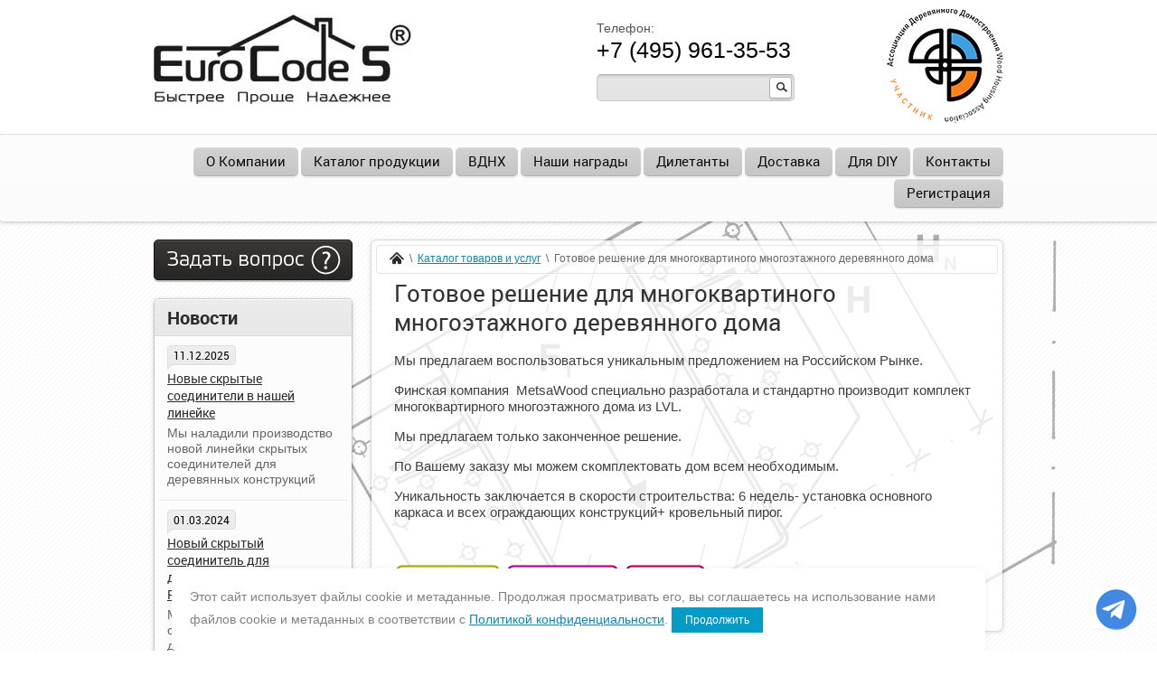

--- FILE ---
content_type: text/html; charset=utf-8
request_url: https://eurocode5.ru/complete-solution-for-a-multi-storey-apartment-wooden-house
body_size: 8084
content:
<!doctype html>
<html lang="ru">
<head>
<meta charset="utf-8">
<meta name="robots" content="all"/>
<title>Готовое решение для многоквартиного многоэтажного деревянного дома</title>
<meta name="description" content="Complete solution for a multi-storey apartment wooden house">
<meta name="keywords" content="Готовое решение для многоквартиного многоэтажного деревянного дома">
<meta name="SKYPE_TOOLBAR" content="SKYPE_TOOLBAR_PARSER_COMPATIBLE">
<link href="/t/v136/images/css//normalize.css" rel="stylesheet">
<link href="/g/css/styles_articles_tpl.css" rel="stylesheet">
<link href="/t/v136/images/css/styles.css" rel="stylesheet">
<link href="/t/v136/images/css/fonts.css" rel="stylesheet">
<script src="/g/libs/jquery/1.10.2/jquery.min.js"></script>
<script src="/g/s3/misc/form/1.2.0/s3.form.js"></script>
<script src="/t/v136/images/js/main.js"></script>
<link rel="stylesheet" href="/t/v136/images/css/seo_optima_b.scss.css">
<script src="/t/v136/images/js/seo_optima_b.js"></script>

            <!-- 46b9544ffa2e5e73c3c971fe2ede35a5 -->
            <script src='/shared/s3/js/lang/ru.js'></script>
            <script src='/shared/s3/js/common.min.js'></script>
        <link rel='stylesheet' type='text/css' href='/shared/s3/css/calendar.css' /><link rel='stylesheet' type='text/css' href='/shared/highslide-4.1.13/highslide.min.css'/>
<script type='text/javascript' src='/shared/highslide-4.1.13/highslide.packed.js'></script>
<script type='text/javascript'>
hs.graphicsDir = '/shared/highslide-4.1.13/graphics/';
hs.outlineType = null;
hs.showCredits = false;
hs.lang={cssDirection:'ltr',loadingText:'Загрузка...',loadingTitle:'Кликните чтобы отменить',focusTitle:'Нажмите чтобы перенести вперёд',fullExpandTitle:'Увеличить',fullExpandText:'Полноэкранный',previousText:'Предыдущий',previousTitle:'Назад (стрелка влево)',nextText:'Далее',nextTitle:'Далее (стрелка вправо)',moveTitle:'Передвинуть',moveText:'Передвинуть',closeText:'Закрыть',closeTitle:'Закрыть (Esc)',resizeTitle:'Восстановить размер',playText:'Слайд-шоу',playTitle:'Слайд-шоу (пробел)',pauseText:'Пауза',pauseTitle:'Приостановить слайд-шоу (пробел)',number:'Изображение %1/%2',restoreTitle:'Нажмите чтобы посмотреть картинку, используйте мышь для перетаскивания. Используйте клавиши вперёд и назад'};</script>
<link rel="icon" href="/favicon.svg" type="image/svg+xml">


<link rel="stylesheet" href="/t/v136/images/site.addons.scss.css">

<!--[if lt IE 10]>
<script src="/g/libs/pie/20b1/pie_ie9.js"></script>
<script src="/t/v136/images/js/ieFix.js"></script>
<script src="/g/libs/html5shiv/html5.js"></script>
<![endif]-->

<!-- Global site tag (gtag.js) - Google Analytics -->
<script async src="https://www.googletagmanager.com/gtag/js?id=UA-113813692-1"></script>
<script>
  window.dataLayer = window.dataLayer || [];
  function gtag(){dataLayer.push(arguments);}
  gtag('js', new Date());

  gtag('config', 'UA-113813692-1');
</script>

<link rel="stylesheet" href="/t/v136/images/css/bdr_addons.scss.css">
</head>
<body>
<div class="site-wrapper">
			<div class="site-icons">
							<a href="https://telegram.me/+79255456694">
					<img src="/thumb/2/d6yH75EsWs18cvGHlbYnmg/50r50/d/telegram.png" alt="Telegram" />
				</a>
					</div>
	    <header role="banner" class="header">
        <div class="header-inset clear-self">
            <a href="http://eurocode5.ru" class="company-logo">
                                <img src="/thumb/2/G8ZyeObhuF9R2aLVwQ5cXA/285r/d/yevrokod_5_logotip.jpg" alt="">
            </a>
            <a href="http://www.npadd.ru/members/eurocode" class="company-association">
                <img src="/t/v136/images/association.png"  alt="">
            </a>
            <div class="header-inner">
                <div class="header-container">
                                        <div class="company-contacts">
                        <div class="block-title">Телефон:</div>
                        <div class="block-body">
                            <p>+7 (495) 961-35-53</p>
                        </div>
                    </div>
                                        <form action="/search" class="site-search clear-self">
                        <button type="submit" name="search" value="Найти" title="Найти"></button>
                        <label><input type="text"></label>
                    <re-captcha data-captcha="recaptcha"
     data-name="captcha"
     data-sitekey="6LcNwrMcAAAAAOCVMf8ZlES6oZipbnEgI-K9C8ld"
     data-lang="ru"
     data-rsize="invisible"
     data-type="image"
     data-theme="light"></re-captcha></form>
                </div>
            </div>
        </div>
    </header> <!-- .header -->
    <div class="header-panel">
        <ul class="menu-header"><li><a href="/" >О Компании</a></li><li><a href="/catalog-of-goods-and-services" >Каталог продукции</a></li><li><a href="/vdnh" >ВДНХ</a></li><li><a href="/our-awards" >Наши награды</a></li><li><a href="/amateurs" >Дилетанты</a></li><li><a href="/delivery" >Доставка</a></li><li><a href="/predlozhenie-dlya-diy" >Для DIY</a></li><li><a href="/address" >Контакты</a></li><li><a href="/users" >Регистрация</a></li></ul>    </div>
    <div class="content-wrapper clear-self">
        <aside role="complementary" class="sidebar left">
                                    <a href="/konsultativnye-voprosy-posetitelej" class="question">
                <span>Задать вопрос</span>
            </a>
                                    <div class="company-news">
                <div class="block-title">Новости</div>
                <div class="block-body">
                                        <article class="company-news-body">
                        <time class="company-news-date" datetime="2025-12-11 10:48:37">11.12.2025</time>
                        <a href="/news/news_post/novye-skrytye-soediniteli-v-nashej-linejke" class="company-news-title">Новые скрытые соединители в нашей линейке</a>
                                                <div class="company-news-note">
                            Мы наладили производство новой линейки скрытых соединителей для деревянных конструкций
                        </div>
                                            </article>
                                        <article class="company-news-body">
                        <time class="company-news-date" datetime="2024-03-01 00:00:00">01.03.2024</time>
                        <a href="/news/news_post/novyj-skrytyj-soedinitel-dlya-derevyannyh-konstrukcij-na-rossijskom-rynke" class="company-news-title">Новый скрытый соединитель для деревянных конструкций на Российском рынке</a>
                                                <div class="company-news-note">
                            Мы запустили производство скрытого соединителя для деревянных конструкций.
                        </div>
                                            </article>
                                        <article class="company-news-body">
                        <time class="company-news-date" datetime="2021-02-23 18:55:02">23.02.2021</time>
                        <a href="/news/news_post/vebinar-po-soedinitelyam-sherpa-avstriya" class="company-news-title">Вебинар по соединителям Sherpa (Австрия)</a>
                                            </article>
                                        <article class="company-news-body">
                        <time class="company-news-date" datetime="2019-11-08 14:14:38">08.11.2019</time>
                        <a href="/news/news_post/seminar-po-professionalnomu-krepezhu-dlya-nesushchih-derevyannyh-konstrukcij-dlya-studentov-arhitekturnoj-shkoly-marsh" class="company-news-title">Семинар по профессиональному крепежу для несущих деревянных конструкций для студентов Архитектурной школы МАРШ</a>
                                                <div class="company-news-note">
                            <p>29 Октября 2019 года состоялся семинар по профессиональному крепежу для несущих деревянных конструкций для студентов Архитектурной школы МАРШ.</p>
                        </div>
                                            </article>
                                        <article class="company-news-body">
                        <time class="company-news-date" datetime="2019-04-09 18:32:08">09.04.2019</time>
                        <a href="/news/news_post/novyye-vozmozhnosti-i-dostupnyye-tseny-na-soyediniteli-sherpa" class="company-news-title">Новые возможности и доступные цены на соединители SHERPA</a>
                                                <div class="company-news-note">
                            Мы&nbsp;подготовили расширенный прайс на профессиональные соединители для скрытого монтажа производства SHERPA (Австрия).
                        </div>
                                            </article>
                                    </div>
            </div>
                                </aside> <!-- .sidebar-left -->
        <main role="main" class="main">
            <div class="content">
                
<div class="site-path" data-url="/complete-solution-for-a-multi-storey-apartment-wooden-house"><a href="/">Главная</a>  \  <a href="/catalog-of-goods-and-services1">Каталог товаров и услуг</a>  \  Готовое решение для многоквартиного многоэтажного деревянного дома</div>                <div class="content-inner">
                    <h1>Готовое решение для многоквартиного многоэтажного деревянного дома</h1>
<p>Мы предлагаем воспользоваться&nbsp;уникальным предложением на Российском Рынке.</p>
<p>Финская компания&nbsp; MetsaWood специально разработала и стандартно производит&nbsp;комплект многоквартирного многоэтажного дома&nbsp;из LVL.</p>
<p>Мы предлагаем только законченное решение.</p>
<p>По Вашему заказу мы можем скомплектовать дом всем необходимым.</p>
<p>Уникальность заключается в скорости строительства: 6 недель- установка основного каркаса и всех ограждающих конструкций+ кровельный пирог.</p>
<p>&nbsp;</p>
<p><a href="/d/metsawood-mnogokvartirnyy-dom-2013-rus.pdf"><img class="mce-s3-button" src="/thumb/2/BL4jE8Iase0omcFdTf5j3w/r/d/buttons%2F1158421.png" /></a>&nbsp;<a href="/d/koncepciya-karkasnogo-mnogokvartirnogo-doma--rus.pdf"><img class="mce-s3-button" src="/thumb/2/KgqZKE5wPUlagLPYV_w0gA/r/d/buttons%2F1663821.png" /></a> <a href="/video-metsawood"><img class="mce-s3-button" src="/thumb/2/-zjKmqjjhvJub-8Z_Uwuig/r/d/buttons%2F1086821.png" /></a></p>


</div> <!-- .content-inner -->
            </div> <!-- .content -->
        </main> <!-- .main -->
    </div>
</div> <!-- .site-wrapper -->
<footer role="contentinfo" class="footer">
        <div class="menu-footer-wr">
        <div class="menu-footer">
            <ul class="menu-footer">
                <li>
                                        <a href="/job"><span>Вакансии</span></a>
                                        <a href="/zakupki"><span>Закупки</span></a>
                                        <a href="/analytics"><span>Аналитика</span></a>
                                        <a href="/publications"><span>Публикации</span></a>
                                        <a href="/academy"><span>Академия</span></a>
                                    </li>
            </ul>
        </div>
    </div>
        <div class="footer-inset clear-self">
                <div class="company-address">
            <div class="block-title">Юридический адрес:</div>
            <div class="block-body">
                <p>Россия, г. Москва, ул. Минусинская, д. 8<br />E-mail:<a href="mailto:info@eurocode5.ru">info@eurocode5.ru</a></p>
            </div>
        </div>
                        <div class="counters claer-self">
            <!--Rating@Mail.ru counter-->
<script language="javascript"><!--
d=document;var a='';a+=';r='+escape(d.referrer);js=10;//--></script>
<script language="javascript1.1"><!--
a+=';j='+navigator.javaEnabled();js=11;//--></script>
<script language="javascript1.2"><!--
s=screen;a+=';s='+s.width+'*'+s.height;
a+=';d='+(s.colorDepth?s.colorDepth:s.pixelDepth);js=12;//--></script>
<script language="javascript1.3"><!--
js=13;//--></script><script language="javascript" type="text/javascript"><!--
d.write('<a href="http://top.mail.ru/jump?from=1865420" target="_top">'+
'<img src="http://d6.c7.bc.a1.top.mail.ru/counter?id=1865420;t=50;js='+js+
a+';rand='+Math.random()+'" alt="Рейтинг@Mail.ru" border="0" '+
'height="31" width="88"><\/a>');if(11<js)d.write('<'+'!-- ');//--></script>
<noscript><a target="_top" href="http://top.mail.ru/jump?from=1865420">
<img src="http://d6.c7.bc.a1.top.mail.ru/counter?js=na;id=1865420;t=50" 
height="31" width="88" border="0" alt="Рейтинг@Mail.ru"></a></noscript>
<script language="javascript" type="text/javascript"><!--
if(11<js)d.write('--'+'>');//--></script>
<!--// Rating@Mail.ru counter-->

<!-- begin of Top100 code -->
<script id="top100Counter" type="text/javascript" src="http://counter.rambler.ru/top100.jcn?2214519"></script><noscript><img src="http://counter.rambler.ru/top100.cnt?2214519" alt="" width="1" height="1" border="0"/></noscript>
<!-- end of Top100 code -->
<!-- begin of Top100 logo -->
<a href="http://top100.rambler.ru/home?id=2214519" target="_blank"><img src="http://top100-images.rambler.ru/top100/banner-88x31-rambler-gray2.gif" alt="Rambler's Top100" width="88" height="31" border="0" /></a>
<!-- end of Top100 logo -->

<!--LiveInternet counter--><script type="text/javascript"><!--
document.write("<a href='http://www.liveinternet.ru/click' "+
"target=_blank><img src='//counter.yadro.ru/hit?t21.4;r"+
escape(document.referrer)+((typeof(screen)=="undefined")?"":
";s"+screen.width+"*"+screen.height+"*"+(screen.colorDepth?
screen.colorDepth:screen.pixelDepth))+";u"+escape(document.URL)+
";"+Math.random()+
"' alt='' title='LiveInternet: показано число просмотров за 24"+
" часа, посетителей за 24 часа и за сегодня' "+
"border='0' width='88' height='31'><\/a>")
//--></script><!--/LiveInternet-->
<!-- Yandex.Metrika counter -->
<script type="text/javascript">
(function (d, w, c) {
    (w[c] = w[c] || []).push(function() {
        try {
            w.yaCounter28601816 = new Ya.Metrika({id:28601816,
                    webvisor:true,
                    clickmap:true,
                    trackLinks:true,
                    accurateTrackBounce:true});
        } catch(e) { }
    });

    var n = d.getElementsByTagName("script")[0],
        s = d.createElement("script"),
        f = function () { n.parentNode.insertBefore(s, n); };
    s.type = "text/javascript";
    s.async = true;
    s.src = (d.location.protocol == "https:" ? "https:" : "http:") + "//mc.yandex.ru/metrika/watch.js";

    if (w.opera == "[object Opera]") {
        d.addEventListener("DOMContentLoaded", f, false);
    } else { f(); }
})(document, window, "yandex_metrika_callbacks");
</script>
<noscript><div><img src="//mc.yandex.ru/watch/28601816" style="position:absolute; left:-9999px;" alt="" /></div></noscript>
<!-- /Yandex.Metrika counter -->
<!--__INFO2026-01-22 00:50:18INFO__-->

        </div>
        
        <div class="footer-inner">
                        <div class="company-phone">
                <div class="block-title">Звоните нам:</div>
                <div class="block-body">
                    <p>+7 (495) 961-35-53</p>
                </div>
            </div>
                                </div>
    </div>
    <div class="copyrights">
        <div class="copyrights-inset">
            <div class="site-copyright">
                                                Copyright &copy; 2010 - 2026 ООО "ЕвроКод 5" 
            </div>
            <span style='font-size:14px;' class='copyright'><!--noindex--> <span style="text-decoration:underline; cursor: pointer;" onclick="javascript:window.open('https://megagr'+'oup.ru/?utm_referrer='+location.hostname)" class="copyright">Megagroup.ru</span> <!--/noindex-->


</span><br><div class="site-copyright widget-15 widget-type-site_copyright editorElement layer-type-widget">
	<div class="confidencial_politic">        
		<a href="/politika-konfidencialnosti">Политика конфиденциальности</a>
	</div>
</div>
        </div>
    </div>
</footer> <!-- .footer -->
<div class="popup-overlay"></div>
<div class="popup-body js-popup-body" data-timer="10" data-form_id=7965811>
	<div class="popup-close"></div>
	        <div class="tpl-anketa" data-api-url="/-/x-api/v1/public/?method=form/postform&param[form_id]=7965811" data-api-type="form">
                	<div class="title">Вам нужна помощь инженера в подборе крепежа?</div>
                            <form method="post" action="/complete-solution-for-a-multi-storey-apartment-wooden-house" data-s3-anketa-id="7965811">
                <input type="hidden" name="params[placeholdered_fields]" value="" />
                <input type="hidden" name="form_id" value="7965811">
                <input type="hidden" name="tpl" value="global:form.minimal.tpl">
                	                	                    	                        <div class="tpl-field type-text field-required">
	                            	                                <div class="field-title">ФИО: <span class="field-required-mark">*</span></div>
	                            	                            	                            <div class="field-value">
	                                	                                	                                    <input type="text" 
	                                    	required		                                    size="30" 
		                                    maxlength="100" 
		                                    value="" 
		                                    name="d[0]" 
	                                    />
	                                	                                
	                                	                            </div>
	                        </div>
	                    	                	                    	                        <div class="tpl-field type-phone field-required">
	                            	                                <div class="field-title">Телефон: <span class="field-required-mark">*</span></div>
	                            	                            	                            <div class="field-value">
	                                	                                	                                    <input type="text" 
	                                    	required		                                    size="30" 
		                                    maxlength="100" 
		                                    value="" 
		                                    name="d[1]" 
	                                    />
	                                	                                
	                                	                            </div>
	                        </div>
	                    	                	                    	                        <div class="tpl-field type-email field-required">
	                            	                                <div class="field-title">E-mail: <span class="field-required-mark">*</span></div>
	                            	                            	                            <div class="field-value">
	                                	                                	                                    <input type="text" 
	                                    	required		                                    size="30" 
		                                    maxlength="100" 
		                                    value="" 
		                                    name="d[2]" 
	                                    />
	                                	                                
	                                	                            </div>
	                        </div>
	                    	                	                    	                        <div class="tpl-field type-textarea">
	                            	                                <div class="field-title">Комментарий:</div>
	                            	                            	                            <div class="field-value">
	                                	                                	                                    <textarea 
		                                    		                                    cols="50" 
		                                    rows="7" 
		                                    name="d[3]"></textarea>
	                                	                                
	                                	                            </div>
	                        </div>
	                    	                	                    	                        <div class="tpl-field type-checkbox field-required">
	                            	                            	                            <div class="field-value">
	                                	                                	                                    <ul>
	                                        	                                            <li>
	                                            	<label>
	                                            		<input 
		                                            		required		                                            		type="checkbox" 
		                                            		value="Да" 
		                                            		name="d[4]" 
	                                            		/>
	                                            		&nbsp;Я выражаю <a href="/users/agreement" onclick="window.open(this.href, '', 'resizable=no,status=no,location=no,toolbar=no,menubar=no,fullscreen=no,scrollbars=no,dependent=no,width=500,left=500,height=700,top=700'); return false;">согласие на передачу и обработку персональных данных </a>в соответствии с <a href="/politika-konfidencialnosti" onclick="window.open(this.href, '', 'resizable=no,status=no,location=no,toolbar=no,menubar=no,fullscreen=no,scrollbars=no,dependent=no,width=500,left=500,height=700,top=700'); return false;">Политикой конфиденциальности</a>
	                                        		</label>
	                                        	</li>
	                                        	                                    </ul>
	                                	                                
	                                	                            </div>
	                        </div>
	                    	                
        		        		
                
                <div class="tpl-field tpl-field-button">
                    <button type="submit" class="tpl-form-button">Да, нужна</button>
                </div>

            <re-captcha data-captcha="recaptcha"
     data-name="captcha"
     data-sitekey="6LcNwrMcAAAAAOCVMf8ZlES6oZipbnEgI-K9C8ld"
     data-lang="ru"
     data-rsize="invisible"
     data-type="image"
     data-theme="light"></re-captcha></form>
            
        	        	
            </div>
</div>

<!-- assets.bottom -->
<!-- </noscript></script></style> -->
<script src="/my/s3/js/site.min.js?1768978399" ></script>
<script src="/my/s3/js/site/defender.min.js?1768978399" ></script>
<script >/*<![CDATA[*/
var megacounter_key="d4b6ef696cf8b48f2c1fdd5c85338e98";
(function(d){
    var s = d.createElement("script");
    s.src = "//counter.megagroup.ru/loader.js?"+new Date().getTime();
    s.async = true;
    d.getElementsByTagName("head")[0].appendChild(s);
})(document);
/*]]>*/</script>
<script >/*<![CDATA[*/
$ite.start({"sid":132562,"vid":764609,"aid":46173,"stid":4,"cp":21,"active":true,"domain":"eurocode5.ru","lang":"ru","trusted":false,"debug":false,"captcha":3});
/*]]>*/</script>
<!-- /assets.bottom -->
</body>
<div class="cookies-warning cookies-block-js">
	<div class="cookies-warning__body">
		Этот сайт использует файлы cookie и метаданные. Продолжая просматривать его, вы соглашаетесь на использование нами файлов cookie и метаданных в соответствии с <a target="_blank" href="/politika-konfidencialnosti">Политикой конфиденциальности</a>.
		<div class="cookies-warning__close gr-button-5 cookies-close-js">
			Продолжить
		</div>
	</div>
</div>
<!-- 689 -->
</html>

--- FILE ---
content_type: text/css
request_url: https://eurocode5.ru/t/v136/images/css/styles.css
body_size: 7711
content:
@charset "UTF-8";

html, body {
    height: 100%;
}

body {
    position: relative;
    min-width: 980px;
    text-align: left;
    color: #404040;
    background: #fff;
    font: 15px/1.25 Arial, Helvetica, sans-serif;
}

.clear {
    visibility: hidden;
    clear: both;
    height: 0;
    font-size: 1px;
    line-height: 0;
}

.clear-self:after {
    display: block;
    visibility: hidden;
    clear: both;
    height: 0;
    content: '';
}

h1, h2, h3, h4, h5, h6 {
    font-family: 'Roboto', sans-serif;
    font-weight: normal;
    font-style: normal;
    line-height: 1.25;
    color: #333333;
}

h1 {margin-top: 5px; font-size: 1.74em;}
h2 {font-size: 1.5em;}
h3 {font-size: 1.17em;}
h4 {font-size: 1em;}
h5 {font-size: .83em;}
h6 {font-size: .67em;}

a {
    text-decoration: underline;
    color: #0e84b5;
}

a:hover {
    text-decoration: none;
}

/* OTHES
//----------------------------------------------------------------------------*/

.site-path {
    margin-bottom: 5px;
    padding: 7px 14px 8px;
    border: 1px solid rgba(192,192,192,.4);
    border-radius: 4px;
    background: -webkit-gradient(linear, 0 0, 0 100%, from(rgba(255,255,255,.5)), to(rgba(255,255,255,0)));
    background: -webkit-linear-gradient(rgba(255,255,255,.5), rgba(255,255,255,0));
    background: -moz-linear-gradient(rgba(255,255,255,.5), rgba(255,255,255,0));
    background: -o-linear-gradient(rgba(255,255,255,.5), rgba(255,255,255,0));
    background: linear-gradient(rgba(255,255,255,.5), rgba(255,255,255,0));
    -pie-background: linear-gradient(rgba(255,255,255,.5), rgba(255,255,255,0));
    background-clip: padding-box;
    box-shadow: 0 1px 0 #fff, inset 0 0 0 rgba(0,0,0,.1);
    color: #666;
    white-space: pre-wrap;
    font-size: 12px;
}

.site-path a:first-child {
    display: inline-block;
    overflow: hidden;
    padding-top: 15px;
    width: 16px;
    height: 0;
    outline: none;
    background: url(../page-main.png) 0 0 no-repeat;
    vertical-align: middle;
}

.header a img, .sidebar a img, .footer a img {
    border: none;
}

.header p, .sidebar p, .footer p {
    margin: 0;
}

/* WRAPPER
//----------------------------------------------------------------------------*/

.site-wrapper {
    margin: 0 0 -210px;
    min-height: 100%;
    background: url(../main.png) 50% 50% repeat , url(../background.png) 50% 50% no-repeat fixed;
}

.site-wrapper:after {
    display: block;
    clear: both;
    height: 210px;
    content: "";
}

/* HEADER
//----------------------------------------------------------------------------*/

.header {
    position: relative;
    min-height: 130px;
    background-color: #fff;
    box-shadow: 0 1px 1px rgba(0,0,0,.1);
}

/* Header inset
//------------------------------------*/

.header-inset {
    margin: auto;
    width: 940px;
}

/* Logo
//------------------------------------*/

.company-logo {
    display: block;
    float: left;
    margin: 16px 20px 20px 0;
    outline: none;
}

/* Asotiation
//------------------------------------*/

.company-association {
    display: block;
    float: right;
    margin: 10px 0 8px 102px;
    outline: none;
}

/* Header inner
//------------------------------------*/

.header-inner {
    overflow: hidden;
    text-align: right;
    padding: 23px 0;
}

.header-container {
    display: inline-block;
    vertical-align: top;
    text-align: left;
}

/* Company contacts
//------------------------------------*/

.company-contacts {
    font-family: 'Roboto Regular', sans-serif;
    margin-bottom: 11px;
}

.company-contacts .block-title {
    color: #545454;
    font-size: 14px;
}

.company-contacts .block-body {
    color: #000;
    font-size: 25px;
}

/* Site search
//------------------------------------*/

.site-search {
    width: 217px;
    height: 28px;
    border: 1px solid #ccc;
    border-top-color: #b1b1b1;
    border-radius: 5px;
    background: -webkit-gradient(linear, 0 0, 0 100%, from(#e7e7e7), to(#e4e4e4));
    background: -webkit-linear-gradient(#e7e7e7, #e4e4e4);
    background: -moz-linear-gradient(#e7e7e7, #e4e4e4);
    background: -o-linear-gradient(#e7e7e7, #e4e4e4);
    background: #e3e3e3 linear-gradient(#e7e7e7, #e4e4e4);
    -webkit-background-clip: padding-box;
    -moz-background-clip: padding-box;
    background-clip: padding-box;
    box-shadow: 0 1px 0 rgba(255,255,255,.75), inset 0 2px 2px rgba(0,0,0,.1);
    -pie-background: #e3e3e3 linear-gradient(#e7e7e7, #e4e4e4);
}


.site-search button[type="submit"] {
    position: relative;
    float: right;
    overflow: hidden;
    margin: 2px;
    padding: 22px 0 0;
    width: 25px;
    height: 0;
    border: 1px solid rgba(0,0,0,.14);
    border-radius: 4px;
    background: -webkit-gradient(linear, 0 0, 0 100%, from(#fff), to(#fffcfc));
    background: -webkit-linear-gradient(#fff, #fffcfc);
    background: -moz-linear-gradient(#fff, #fffcfc);
    background: -o-linear-gradient(#fff, #fffcfc);
    background: #f6f5f5 linear-gradient(#fff, #fffcfc);
    -webkit-background-clip: padding-box;
    -moz-background-clip: padding-box;
    background-clip: padding-box;
    box-shadow: 0 2px 1px rgba(0,0,0,.1);
    -pie-background: #f6f5f5 linear-gradient(#fff, #fffcfc);
}

.site-search button:after {
    position: absolute;
    top: 50%;
    left: 50%;
    margin: -6px 0 0 -5px;
    width: 12px;
    height: 11px;
    background: url(../search-icon.png) 0 0 no-repeat;
    content: "";
}

.site-search button:active {
    background: #f7f7f7;
    box-shadow: 0 1px 1px #fff, inset 0 1px 2px rgba(0,0,0,.3);
}

.site-search button:active:after {
    margin: -5px 0 0 -5px;
}

.site-search label {
    display: block;
    overflow: hidden;
    padding: 7px;
}

.site-search input {
    display: block;
    padding: 0;
    width: 100%;
    height: 14px;
    border: none;
    background: none;
}

/* Menu header
//------------------------------------*/

.header-panel {
    border-radius: 3px;
    -webkit-background-clip: padding-box;
    -moz-background-clip: padding-box;
    background-clip: padding-box;
    box-shadow: 0 1px 4px rgba(0,0,0,.25), inset 0 -1px 0 rgba(255,255,255,.4);
    background: #fafafa linear-gradient(#fdfdfd, #fbfbfb);
}

.menu-header {
    width: 940px;
    margin: auto;
    padding: 13px 0 14px;
    list-style: none;
    text-align: right;
    font-size: 0;
    line-height: 0;
}

.menu-header > li {
    display: inline-block;
    margin: 2px 0 1px 3px;
    vertical-align: top;
}

.menu-header > li > a {
    display: block;
    padding: 8px 14px 9px;
    outline: none;
    border-radius: 5px;
    background: -webkit-gradient(linear, 0 0, 0 100%, from(#d2d2d2), to(#c5c5c5));
    background: -webkit-linear-gradient(#d2d2d2, #c5c5c5);
    background: -moz-linear-gradient(#d2d2d2, #c5c5c5);
    background: -o-linear-gradient(#d2d2d2, #c5c5c5);
    background: #c4c4c4 linear-gradient(#d2d2d2, #c5c5c5);
    -webkit-background-clip: padding-box;
    -moz-background-clip: padding-box;
    background-clip: padding-box;
    box-shadow: inset 0 1px 0 rgba(255,255,255,.3), 0 2px 1px rgba(0,0,0,.07), inset 0 -1px 0 rgba(0,0,0,.1);
    color: #0f0d0d;
    text-decoration: none;
    font: 15px/1 'Roboto', sans-serif;
    -pie-background: #c4c4c4 linear-gradient(#d2d2d2, #c5c5c5);
}

.menu-header > li > a:hover {
    color: #fff;
    border-color: #151414;
    background: -webkit-gradient(linear, 0 0, 0 100%, from(#393735), to(#292726));
    background: -webkit-linear-gradient(#393735, #292726);
    background: -moz-linear-gradient(#393735, #292726);
    background: -o-linear-gradient(#393735, #292726);
    background: #282625 linear-gradient(#393735, #292726);
    box-shadow: 0 2px 1px rgba(0,0,0,.07), inset 0 -1px 0 rgba(255,255,255,.15);
    -pie-background: #282625 linear-gradient(#393735, #292726);
}

.menu-header > li > a:active {
    box-shadow: 0 2px 1px rgba(0,0,0,.07), inset 0 0 4px rgba(0,0,0,.8);
    background: -webkit-gradient(linear, 0 0, 0 100%, from(#292726), to(#393735));
    background: -webkit-linear-gradient(#292726, #393735);
    background: -moz-linear-gradient(#292726, #393735);
    background: -o-linear-gradient(#292726, #393735);
    background: #282625 linear-gradient(#292726, #393735);
    -pie-background: #282625 linear-gradient(#292726, #393735);
}

/* MAIN
//----------------------------------------------------------------------------*/

.content-wrapper {
    position: relative;
    margin: auto;
    padding: 20px 0;
    min-height: 0;
    width: 940px;
}

.main {
    float: left;
    width: 100%;
}

.content {
    padding: 5px;
    border: 1px solid rgba(0,0,0,.15);
    border-radius: 6px;
    background-clip: padding-box;
    background-color: rgba(255,255,255,.75);
    box-shadow: 0 1px 5px rgba(0,0,0,.12);
}

.content-inner {
    padding: 0 20px 20px;
}

.content-inner p:last-child {
    margin-bottom: 0;
}

.sidebar {
    position: relative;
}

/* Sidebar left
//----------------------------------------------------------------------------*/

.sidebar.left {
    float: left;
    width: 220px;
    margin-right: -100%;
}

.sidebar.left ~ .main > .content {
    margin-left: 240px;
}

/* Menu left
//------------------------------------*/

.menu-left {
    margin: 0 0 20px;
    padding: 0;
    border: 1px solid rgba(0,0,0,.12);
    border-radius: 6px;
    background-color: #fcfcfc;
    background-clip: padding-box;
    box-shadow: 0 1px 5px rgba(0,0,0,.18);
    list-style: none;
}

.menu-left > li {
    margin: 5px;
}

.menu-left > li > a {
    display: block;
    padding: 3px 8px;
    outline: none;
    border: 1px solid rgba(192,192,192,.5);
    border-radius: 4px;
    background: -webkit-gradient(linear, 0 0, 0 100%, from(#f8f8f8), to(#f6f6f6));
    background: -webkit-linear-gradient(#f8f8f8, #f6f6f6);
    background: -moz-linear-gradient(#f8f8f8, #f6f6f6);
    background: -o-linear-gradient(#f8f8f8, #f6f6f6);
    background: #f5f5f5 linear-gradient(#f8f8f8, #f6f6f6);
    -webkit-background-clip: padding-box;
    -moz-background-clip: padding-box;
    background-clip: padding-box;
    box-shadow: 0 1px 0 #fff, inset 0 0 0 rgba(0,0,0,.1);
    color: #211c19;
    text-decoration: none;
    font: 17px 'Roboto', sans-serif;
    -pie-background: #f5f5f5 linear-gradient(#f8f8f8, #f6f6f6);
}

.menu-left > li > a:hover {
    border-color: rgba(0,0,0,.14);
    background: -webkit-gradient(linear, 0 0, 0 100%, from(#fff), to(#fcfcfc));
    background: -webkit-linear-gradient(#fff, #fcfcfc);
    background: -moz-linear-gradient(#fff, #fcfcfc);
    background: -o-linear-gradient(#fff, #fcfcfc);
    background: #fcfcfc linear-gradient(#fff, #fcfcfc);
    box-shadow: 0 1px 1px rgba(0,0,0,.1), inset 0 1px 0 #fff;
    -pie-background: #fcfcfc linear-gradient(#fff, #fcfcfc);
}

.menu-left > li > a:active {
    border-color: 1px solid rgba(0,0,0,.14);
    background: #f4f4f4;
    box-shadow: inset 0 1px 1px rgba(0,0,0,.1);
}

/* Left link
//------------------------------------*/

.question {
    display: block;
    margin-bottom: 20px;
    padding: 5px 10px 5px 14px;
    outline: none;
    border: 1px solid #151414;
    border-radius: 5px;
    background: -webkit-gradient(linear, 0 0, 0 100%, from(#3a3836), to(#282625));
    background: -webkit-linear-gradient(#3a3836, #282625);
    background: -moz-linear-gradient(#3a3836, #282625);
    background: -o-linear-gradient(#3a3836, #282625);
    background: #272525 linear-gradient(#3a3836, #282625);
    -pie-background: #272525 linear-gradient(#3a3836, #282625);
    box-shadow: 0 2px 1px rgba(0,0,0,.25), inset 0 1px 0 rgba(255,255,255,.15);
}

.question span {
    display: block;
    overflow: hidden;
    padding-top: 33px;
    height: 0;
    background: url(../faq.png) 0 0 no-repeat;
}

.question:hover {
    background: -webkit-gradient(linear, 0 0, 0 100%, from(#514f4d), to(#292726));
    background: -webkit-linear-gradient(#514f4d, #292726);
    background: -moz-linear-gradient(#514f4d, #292726);
    background: -o-linear-gradient(#514f4d, #292726);
    background: #272525 linear-gradient(#514f4d, #292726);
    -pie-background: #272525 linear-gradient(#514f4d, #292726);
}

.question:active {
    padding: 6px 10px 4px 14px;
    background: -webkit-gradient(linear, 0 0, 0 100%, from(#282625), to(#3a3836));
    background: -webkit-linear-gradient(#282625, #3a3836);
    background: -moz-linear-gradient(#282625, #3a3836);
    background: -o-linear-gradient(#282625, #3a3836);
    background: #272525 linear-gradient(#282625, #3a3836);
    box-shadow: 0 1px 1px rgba(255,255,255,.25), inset 0 0 5px rgba(0,0,0,.85);
    -pie-background: #272525 linear-gradient(#282625, #3a3836);
}



/* Sidebar right
//----------------------------------------------------------------------------*/

.sidebar.right {
    float: right;
    width: 250px;
    margin-left: -250px;
}

.sidebar.right ~ .main > .content {
    margin-right: 250px;
}

/* FOOTER
//----------------------------------------------------------------------------*/

.footer {
    position: relative;
    min-height: 210px;
    background-color: rgba(233,233,233,.8);
    box-shadow: 0 -1px 0 rgba(0,0,0,.15);
}

/* Menu footer
//------------------------------------*/

.menu-footer-wr {
    box-shadow: 0 1px 1px rgba(0,0,0,.1);
    background:  -webkit-gradient(linear, 0 0, 0 100%, from(#fdfdfd), to(#fafafa));
    background:  -webkit-linear-gradient(#fdfdfd, #fafafa);
    background:  -moz-linear-gradient(#fdfdfd, #fafafa);
    background:  -o-linear-gradient(#fdfdfd, #fafafa);
    background:  #fbfbfb linear-gradient(#fdfdfd, #fafafa);
    -pie-background:  #fbfbfb linear-gradient(#fdfdfd, #fafafa);
}

div.menu-footer {
    width: 940px;
    margin: auto;
    overflow: hidden;
}

ul.menu-footer {
    display: table;
    margin: 0;
    padding: 0;
    width: 100%;
    list-style: none;
}

ul.menu-footer li {
    display: table-row;
    text-align: center;
}

ul.menu-footer a {
    display: table-cell;
    padding: 5px 0 2px;
    border-bottom: 3px solid transparent;
    color: #312f2e;
    text-decoration: none;
    font: 15px 'Roboto', sans-serif;
}

ul.menu-footer span {
    display: block;
    padding: 5px 15px 6px;
    border: solid rgba(0,0,0,.1);
    border-width: 0 1px 0 0;
}

ul.menu-footer a:first-child span {
    border-width: 0 1px;
}

ul.menu-footer a:hover {
    border-bottom-color: #2e2c2b;
}

/* News
//------------------------------------*/

.company-news {
    margin-bottom: 17px;
    border: 1px solid rgba(0,0,0,.12);
    border-radius: 6px;
    background-clip: padding-box;
    background-color: #fcfcfc;
    box-shadow: 0 1px 5px rgba(0,0,0,.18);
}

.company-news .block-title {
    padding: 7px 14px;
    border-radius: 5px 5px 0 0;
    background: -webkit-gradient(linear, 0 0, 0 100%, from(#ececec), to(#e7e7e7));
    background: -webkit-linear-gradient(#ececec, #e7e7e7);
    background: -moz-linear-gradient(#ececec, #e7e7e7);
    background: -o-linear-gradient(#ececec, #e7e7e7);
    background: #e7e7e7 linear-gradient(#ececec, #e7e7e7);
    background-clip: padding-box;
    box-shadow: 0 1px 0 #fff, inset 0 1px 0 rgba(255,255,255,.9), inset 0 -1px 0 rgba(0,0,0,.06);
    color: #2d2b2a;
    font: 20px 'Roboto Bold', sans-serif;
    -pie-background: #e7e7e7 linear-gradient(#ececec, #e7e7e7);
}

.company-news .block-body {
    padding: 0 5px;
}

.company-news-body {
    padding: 10px 9px 14px;
}

.company-news-body ~ .company-news-body {
    border-top: 1px solid rgba(48,46,45,.1);
}

.company-news-date {
    position: relative;
    display: block;
    height: 20px;
    margin-bottom: 5px;
    width: 74px;
    border: 1px solid #dedede;
    border-radius: 4px 4px 4px 0;
    background: -webkit-gradient(linear, 0 0, 0 100%, from(#efefef), to(#ebebeb));
    background: -webkit-linear-gradient(#efefef, #ebebeb);
    background: -moz-linear-gradient(#efefef, #ebebeb);
    background: -o-linear-gradient(#efefef, #ebebeb);
    background: #e9e9e9 linear-gradient(#efefef, #ebebeb);
    background-clip: padding-box;
    box-shadow: 0 1px 0 #fff, inset 0 0 0 rgba(0,0,0,.1);
    color: #000;
    text-align: center;
    font: 12px/20px 'Roboto', sans-serif;
    -pie-background: #e9e9e9 linear-gradient(#efefef, #ebebeb);
}

.company-news-date:before {
    position: absolute;
    bottom: -6px;
    left: -1px;
    border-width: 5px 0 5px 6px;
    border-style: solid;
    border-color: transparent transparent transparent #dedede;
    content: "";
}

.company-news-date:after {
    position: absolute;
    bottom: -5px;
    left: 0;
    border-width: 5px 0 5px 4px;
    border-style: solid;
    border-color: transparent transparent transparent #ebebeb;
    content: "";
}

.company-news-title {
    color: #302e2d;
    font: 14px 'Roboto', sans-serif;
}

.company-news-note {
    margin-top: 5px;
    color: #666;
    font-size: 14px;
}

/* Informers
//------------------------------------*/

.block-informers {
    margin: 0 10px 0 12px;
}

.block-informers .block-title {
    font-size: 22px;
    margin-bottom: 4px;
}

.block-informers .block-body {
    font-size: 11px;
    padding: 0 2px;
}


/* Footer inset
//------------------------------------*/

.footer-inset {
    width: 940px;
    margin: auto;
}

/* Contacts
//------------------------------------*/

.company-address {
    float: left;
    margin: 18px 15px;
    max-width: 65%;
    line-height: 2;
}

.company-address .block-title {
    margin-bottom: 2px;
    font: 13px 'Roboto Bold', sans-serif;
}

.company-address .block-body {
    font-size: 13px;
}

/* Counters
//------------------------------------*/

.counters {
    float: right;
    margin: 38px 15px;
}

/* Footer inner
//------------------------------------*/

.footer-inner {
    overflow: hidden;
    padding: 20px 15px;
}

/* Company phone
//------------------------------------*/

.company-phone {
    display: table-cell;
    width: 86%;
    vertical-align: top;
}

.company-phone .block-title {
    margin: 0 10px 2px 0;
    font: 13px 'Roboto Bold', sans-serif;
}

.company-phone .block-body {
    padding: 0 10px;
    font-size: 18px;
}

/* Block social
//------------------------------------*/

.block-social {
    display: table-cell;
    vertical-align: top;
    text-align: center;
    white-space: nowrap;
}

.block-social .block-title {
    margin-bottom: 2px;
    font: 13px 'Roboto Bold', sans-serif;
}

.block-social .block-body {
    text-align: center;
    font-size: 0;
    line-height: 0;
}

.block-social a {
    display: inline-block;
    margin: 1px;
    vertical-align: top;
}

/* Copyrights
//------------------------------------*/

.copyrights {
    padding: 20px 0;
    min-height: 18px;
    background: -webkit-gradient(linear, 0 0, 0 100%, from(#fdfdfd), to(#fafafa));
    background: -webkit-linear-gradient(#fdfdfd, #fafafa);
    background: -moz-linear-gradient(#fdfdfd, #fafafa);
    background: -o-linear-gradient(#fdfdfd, #fafafa);
    background: #fbfbfb linear-gradient(#fdfdfd, #fafafa);
    box-shadow: 0 1px 1px rgba(0,0,0,.1);
    -pie-background: #fbfbfb linear-gradient(#fdfdfd, #fafafa);
}

.copyrights-inset {
    margin: auto;
    width: 910px;
}

/* Site copyright
//------------------------------------*/

.site-copyright {
    float: left;
    font: 12px Tahoma, Verdana, Segoe, sans-serif;
}

/* Megagroup copyright
//------------------------------------*/

span.copyright {
    float: right;
    font: 12px Tahoma, Verdana, Segoe, sans-serif !important;
}

/* TABLES
//----------------------------------------------------------------------------*/

.table0, .table1, .table2, .gallery {
    border-collapse: collapse;
}

.table0 td, .table1 td, .table2 td, .gallery td {
    padding: 0.5em;
}

.table1, .table2, .gallery {
    border: 1px solid #404040;
}

.table1 th, .table1 td,
.table2 th, .table2 td,
.gallery th, .gallery td {
    border: 1px solid #404040;
}

.table2 th {
    padding: 0.5em;
    color: #fff;
    background: #404040;
}

/* 689 */

.tpl-comments {
	border-bottom:1px solid #ccc;
	margin-bottom: 15px;
}
.tpl-comments .author-name {
	margin-right: 8px;
}
.news-block {
	border-bottom:1px solid #ccc;
	margin-bottom: 15px;
	padding-bottom: 5px;
}
.title-com {
	font-size: 18px;
}
#comment_num18786011 {
	display: none;
}
.autentication-title {
	padding-bottom: 10px;
	margin-top: 40px;
}


/* staff_id: 710, reg_id: 5179093 */

.popup-button {
  background-color: #d55050;
  background-image: -moz-linear-gradient(top, #e06868 0%, #cb3939 100%);
  background-image: -webkit-gradient(linear, 0 0, 0% 100%, from(#e06868), to(#cb3939));
  background-image: -webkit-linear-gradient(top, #e06868, #cb3939);
  background-image: -o-linear-gradient(top, #e06868, #cb3939);
  background-image: linear-gradient(to bottom, #e06868 0%, #cb3939 100%);
  background-repeat: repeat-x;
  -webkit-border-radius: 2px;
  -moz-border-radius: 2px;
  border-radius: 2px;
  -webkit-box-shadow: 0 1px 2px rgba(0, 0, 0, 0.2);
  -moz-box-shadow: 0 1px 2px rgba(0, 0, 0, 0.2);
  box-shadow: 0 1px 2px rgba(0, 0, 0, 0.2);
  font-size: 16px;
  font-weight: bold;
  line-height: 40px;
  position: absolute;
  top: 20px;
  right: 20px;
  height: 40px;
  padding: 0 32px;
  cursor: pointer;
  color: #fff;
  border: none; }

.popup-overlay, .popup-body {
  display: none; z-index: 9;}

.popup-overlay {
  position: fixed;
  top: 0;
  right: 0;
  bottom: 0;
  left: 0;
  background: rgba(0, 0, 0, 0.7); 
	display: none;
}

.popup-body {
  -webkit-border-radius: 5px;
  -moz-border-radius: 5px;
  border-radius: 5px;
  -webkit-box-shadow: 0 1px 4px rgba(0, 0, 0, 0.7);
  -moz-box-shadow: 0 1px 4px rgba(0, 0, 0, 0.7);
  box-shadow: 0 1px 4px rgba(0, 0, 0, 0.7);
  font: Arial;
  font-size: 13px;
  position: fixed;
  top: 50%;
  left: 50%;
  width: 270px;
  min-height: 350px;
  margin: -175px 0 0 -175px;
  padding: 16px 40px 25px;
  color: #333;
  border: 1px solid #b7b7b7;
  background: #fff; 
	display: none;
}


  .popup-body .title {
    font-size: 18px;margin-bottom: 15px; }
  .popup-body label {
    font-size: 13px;
    font-size: 13px;
    display: block;
    margin: 0 0 2px; }
  .popup-body input, .popup-body textarea {
    -webkit-border-radius: 2px;
    -moz-border-radius: 2px;
    border-radius: 2px;
    width: 100%;
    margin: 0 0 12px;
    padding: 0 2px;
    border: 1px solid #ccc; }
  .popup-body input {
    height: 30px; }
  .popup-body .field-required-mark,.popup-body .error-message {
    color: #ea3f28; }
  .popup-body button {
    background-color: #fd520d;color: #fff;
    /*background-image: -moz-linear-gradient(top, #f4e48d 0%, #ecd35f 100%);
    background-image: -webkit-gradient(linear, 0 0, 0% 100%, from(#f4e48d), to(#ecd35f));
    background-image: -webkit-linear-gradient(top, #f4e48d, #ecd35f);
    background-image: -o-linear-gradient(top, #f4e48d, #ecd35f);
    background-image: linear-gradient(to bottom, #f4e48d 0%, #ecd35f 100%);
    background-repeat: repeat-x;*/
    -webkit-border-radius: 2px;
    -moz-border-radius: 2px;
    border-radius: 2px;
    -webkit-box-shadow: 0 1px 2px rgba(0, 0, 0, 0.2);
    -moz-box-shadow: 0 1px 2px rgba(0, 0, 0, 0.2);
    box-shadow: 0 1px 2px rgba(0, 0, 0, 0.2);
    font-size: 15px;
    font-weight: bold;
    line-height: 34px;
    padding: 0 16px;
    cursor: pointer;
    border: none; }
.popup-body span.rejectBut{
	display: inline-block;vertical-align: top;
	line-height: 34px;padding: 0 15px;
	background: -webkit-gradient(linear, 0 0, 0 100%, from(#d2d2d2), to(#c5c5c5));
    background: -webkit-linear-gradient(#d2d2d2, #c5c5c5);
    background: -moz-linear-gradient(#d2d2d2, #c5c5c5);
    background: -o-linear-gradient(#d2d2d2, #c5c5c5);
    background: #c4c4c4 linear-gradient(#d2d2d2, #c5c5c5);
    -webkit-background-clip: padding-box;
    -moz-background-clip: padding-box;
    background-clip: padding-box;
    box-shadow: inset 0 1px 0 rgba(255,255,255,.3), 0 2px 1px rgba(0,0,0,.07), inset 0 -1px 0 rgba(0,0,0,.1);
    color: #0f0d0d;
    -webkit-border-radius: 3px;
    -moz-border-radius: 3px;
    border-radius: 3px;
    cursor: pointer;font-weight: bold;font-size: 15px;
}

.popup-body span.rejectBut:active{
	-webkit-box-shadow: inset 1px 1px 0 rgba(0,0,0,.15);
	-moz-box-shadow: inset 1px 1px 0 rgba(0,0,0,.15);
	box-shadow: inset 1px 1px 0 rgba(0,0,0,.15);
}

.popup-close {
  position: absolute;
  top: -15px;
  right: -15px;
  width: 30px;
  height: 30px;
  cursor: pointer;
  background-image: url('[data-uri]');
  background-repeat: no-repeat;
  background-position: 0 0; }


/* 710 */

--- FILE ---
content_type: text/css
request_url: https://eurocode5.ru/t/v136/images/css/fonts.css
body_size: 128
content:
@font-face {
    font-family: 'Roboto';
    src: url("../fonts/roboto-r.eot");
    src: url("../fonts/roboto-r.eot?#iefix") format("embedded-opentype"),
       url("../fonts/roboto-r.woff") format("woff"),
       url("../fonts/roboto-r.ttf") format("truetype"),
       url("../fonts/roboto-r.svg#Icofont") format("svg");
    font-weight: normal;
    font-style: normal;
}

@font-face {
    font-family: 'Roboto Bold';
    src: url("../fonts/roboto-b.eot");
    src: url("../fonts/roboto-b.eot?#iefix") format("embedded-opentype"),
       url("../fonts/roboto-b.woff") format("woff"),
       url("../fonts/roboto-b.ttf") format("truetype"),
       url("../fonts/roboto-b.svg#Icofont") format("svg");
    font-weight: normal;
    font-style: normal;
}

--- FILE ---
content_type: text/css
request_url: https://eurocode5.ru/t/v136/images/site.addons.scss.css
body_size: 93
content:
.site-icons {
  position: fixed;
  z-index: 100;
  font-size: 0;
  right: 20px;
  bottom: 20px; }
  .site-icons a {
    display: block;
    width: 50px;
    height: 50px; }
    .site-icons a img {
      max-width: 100%;
      max-height: 100%;
      border: 0; }
    .site-icons a + a {
      margin-top: 10px; }


--- FILE ---
content_type: text/css
request_url: https://eurocode5.ru/t/v136/images/css/bdr_addons.scss.css
body_size: 177
content:
.copyrights-inset {
  display: flex;
  justify-content: space-between; }

span.copyright {
  display: flex;
  order: 2;
  width: 33%;
  justify-content: flex-end; }

body .confidencial_politic {
  text-align: center;
  padding-bottom: 0; }

.site-copyright {
  width: 33%; }

.copyrights {
  padding: 10px 0;
  position: absolute;
  width: 100%;
  bottom: 0; }

.g-page.g-page-gallery2 {
  display: flex;
  flex-direction: column; }

.g-row.btn {
  order: 2;
  margin-top: 15px; }


--- FILE ---
content_type: application/javascript
request_url: https://eurocode5.ru/t/v136/images/js/main.js
body_size: 559
content:
(function($){
	
	'use strict';
	
	$(function(){
		
		// staff_id: 710, reg_id: 5179093
		
		var timer = $('.popup-body').data('timer'),
			rejectBut = $('<span class="rejectBut">Нет, Спасибо</span>');
		
		$(document).on('click', '.rejectBut,.popup-close', function() {
			$('.popup-overlay, .popup-body').fadeOut();
			createCookie('form_submitted','form_submitted',21);
		});
		
		if (!readCookie('form_submitted')){
			setTimeout(function() {
				$('.js-popup-body form .tpl-field-button').append(rejectBut);
				$('.popup-overlay, .popup-body').fadeIn();
			}, timer*1000);
		}
		/*$('.popup-body form').on('submit', function() {
			createCookie('form_submitted','form_submitted',7);
		});*/
		
		
		var commands = [
	        $('.js-popup-body').data('form_id')
	    ];
	
	    $(document).ajaxSuccess(function (event, xhr, options, data) {
	        for (var i = commands.length - 1; i >= 0; i--) {
	            if (options.url.indexOf(commands[i]) !== -1) break;
	        };
	        if (i === -1) return;
	        if (i === 0 && data.errstr) return;
	        checkForm();
	    });
	    
	    function checkForm(){
	    	if( !$('.js-popup-body form').length ){
	    		createCookie('form_submitted','form_submitted',21);
	    	} else {
	    		$('.js-popup-body form .tpl-field-button').append(rejectBut);
	    	}
	    }
		
		// 710
		
	});
	
})(jQuery);

--- FILE ---
content_type: text/javascript
request_url: https://counter.megagroup.ru/d4b6ef696cf8b48f2c1fdd5c85338e98.js?r=&s=1280*720*24&u=https%3A%2F%2Feurocode5.ru%2Fcomplete-solution-for-a-multi-storey-apartment-wooden-house&t=%D0%93%D0%BE%D1%82%D0%BE%D0%B2%D0%BE%D0%B5%20%D1%80%D0%B5%D1%88%D0%B5%D0%BD%D0%B8%D0%B5%20%D0%B4%D0%BB%D1%8F%20%D0%BC%D0%BD%D0%BE%D0%B3%D0%BE%D0%BA%D0%B2%D0%B0%D1%80%D1%82%D0%B8%D0%BD%D0%BE%D0%B3%D0%BE%20%D0%BC%D0%BD%D0%BE%D0%B3%D0%BE%D1%8D%D1%82%D0%B0%D0%B6%D0%BD%D0%BE%D0%B3%D0%BE%20%D0%B4%D0%B5%D1%80%D0%B5%D0%B2%D1%8F%D0%BD%D0%BD%D0%BE%D0%B3%D0%BE%20%D0%B4%D0%BE%D0%BC%D0%B0&fv=0,0&en=1&rld=0&fr=0&callback=_sntnl1769086742248&1769086742248
body_size: 87
content:
//:1
_sntnl1769086742248({date:"Thu, 22 Jan 2026 12:59:02 GMT", res:"1"})